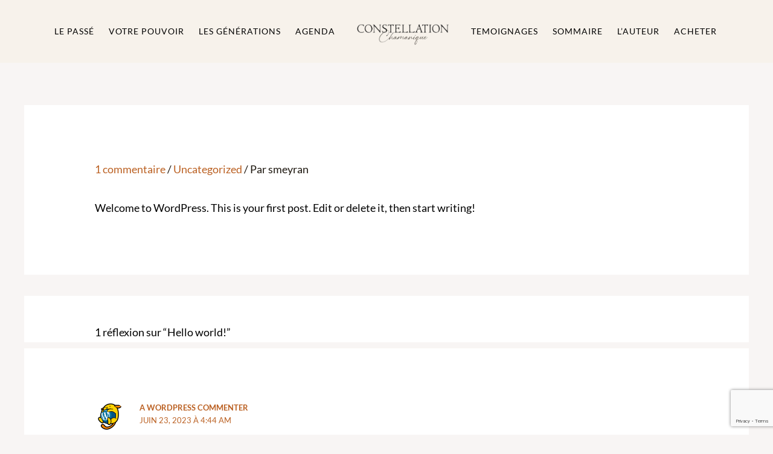

--- FILE ---
content_type: text/html; charset=utf-8
request_url: https://www.google.com/recaptcha/api2/anchor?ar=1&k=6LfnQ_UmAAAAANJ9CWmY_JpfZsoHK1X4fst1kNxE&co=aHR0cHM6Ly9jb25zdGVsbGF0aW9uY2hhbWFuaXF1ZS1ndWVyaXNvbmFuY2VzdHJhbGUuY29tOjQ0Mw..&hl=en&v=PoyoqOPhxBO7pBk68S4YbpHZ&size=invisible&anchor-ms=20000&execute-ms=30000&cb=8o48exmyhfl4
body_size: 49820
content:
<!DOCTYPE HTML><html dir="ltr" lang="en"><head><meta http-equiv="Content-Type" content="text/html; charset=UTF-8">
<meta http-equiv="X-UA-Compatible" content="IE=edge">
<title>reCAPTCHA</title>
<style type="text/css">
/* cyrillic-ext */
@font-face {
  font-family: 'Roboto';
  font-style: normal;
  font-weight: 400;
  font-stretch: 100%;
  src: url(//fonts.gstatic.com/s/roboto/v48/KFO7CnqEu92Fr1ME7kSn66aGLdTylUAMa3GUBHMdazTgWw.woff2) format('woff2');
  unicode-range: U+0460-052F, U+1C80-1C8A, U+20B4, U+2DE0-2DFF, U+A640-A69F, U+FE2E-FE2F;
}
/* cyrillic */
@font-face {
  font-family: 'Roboto';
  font-style: normal;
  font-weight: 400;
  font-stretch: 100%;
  src: url(//fonts.gstatic.com/s/roboto/v48/KFO7CnqEu92Fr1ME7kSn66aGLdTylUAMa3iUBHMdazTgWw.woff2) format('woff2');
  unicode-range: U+0301, U+0400-045F, U+0490-0491, U+04B0-04B1, U+2116;
}
/* greek-ext */
@font-face {
  font-family: 'Roboto';
  font-style: normal;
  font-weight: 400;
  font-stretch: 100%;
  src: url(//fonts.gstatic.com/s/roboto/v48/KFO7CnqEu92Fr1ME7kSn66aGLdTylUAMa3CUBHMdazTgWw.woff2) format('woff2');
  unicode-range: U+1F00-1FFF;
}
/* greek */
@font-face {
  font-family: 'Roboto';
  font-style: normal;
  font-weight: 400;
  font-stretch: 100%;
  src: url(//fonts.gstatic.com/s/roboto/v48/KFO7CnqEu92Fr1ME7kSn66aGLdTylUAMa3-UBHMdazTgWw.woff2) format('woff2');
  unicode-range: U+0370-0377, U+037A-037F, U+0384-038A, U+038C, U+038E-03A1, U+03A3-03FF;
}
/* math */
@font-face {
  font-family: 'Roboto';
  font-style: normal;
  font-weight: 400;
  font-stretch: 100%;
  src: url(//fonts.gstatic.com/s/roboto/v48/KFO7CnqEu92Fr1ME7kSn66aGLdTylUAMawCUBHMdazTgWw.woff2) format('woff2');
  unicode-range: U+0302-0303, U+0305, U+0307-0308, U+0310, U+0312, U+0315, U+031A, U+0326-0327, U+032C, U+032F-0330, U+0332-0333, U+0338, U+033A, U+0346, U+034D, U+0391-03A1, U+03A3-03A9, U+03B1-03C9, U+03D1, U+03D5-03D6, U+03F0-03F1, U+03F4-03F5, U+2016-2017, U+2034-2038, U+203C, U+2040, U+2043, U+2047, U+2050, U+2057, U+205F, U+2070-2071, U+2074-208E, U+2090-209C, U+20D0-20DC, U+20E1, U+20E5-20EF, U+2100-2112, U+2114-2115, U+2117-2121, U+2123-214F, U+2190, U+2192, U+2194-21AE, U+21B0-21E5, U+21F1-21F2, U+21F4-2211, U+2213-2214, U+2216-22FF, U+2308-230B, U+2310, U+2319, U+231C-2321, U+2336-237A, U+237C, U+2395, U+239B-23B7, U+23D0, U+23DC-23E1, U+2474-2475, U+25AF, U+25B3, U+25B7, U+25BD, U+25C1, U+25CA, U+25CC, U+25FB, U+266D-266F, U+27C0-27FF, U+2900-2AFF, U+2B0E-2B11, U+2B30-2B4C, U+2BFE, U+3030, U+FF5B, U+FF5D, U+1D400-1D7FF, U+1EE00-1EEFF;
}
/* symbols */
@font-face {
  font-family: 'Roboto';
  font-style: normal;
  font-weight: 400;
  font-stretch: 100%;
  src: url(//fonts.gstatic.com/s/roboto/v48/KFO7CnqEu92Fr1ME7kSn66aGLdTylUAMaxKUBHMdazTgWw.woff2) format('woff2');
  unicode-range: U+0001-000C, U+000E-001F, U+007F-009F, U+20DD-20E0, U+20E2-20E4, U+2150-218F, U+2190, U+2192, U+2194-2199, U+21AF, U+21E6-21F0, U+21F3, U+2218-2219, U+2299, U+22C4-22C6, U+2300-243F, U+2440-244A, U+2460-24FF, U+25A0-27BF, U+2800-28FF, U+2921-2922, U+2981, U+29BF, U+29EB, U+2B00-2BFF, U+4DC0-4DFF, U+FFF9-FFFB, U+10140-1018E, U+10190-1019C, U+101A0, U+101D0-101FD, U+102E0-102FB, U+10E60-10E7E, U+1D2C0-1D2D3, U+1D2E0-1D37F, U+1F000-1F0FF, U+1F100-1F1AD, U+1F1E6-1F1FF, U+1F30D-1F30F, U+1F315, U+1F31C, U+1F31E, U+1F320-1F32C, U+1F336, U+1F378, U+1F37D, U+1F382, U+1F393-1F39F, U+1F3A7-1F3A8, U+1F3AC-1F3AF, U+1F3C2, U+1F3C4-1F3C6, U+1F3CA-1F3CE, U+1F3D4-1F3E0, U+1F3ED, U+1F3F1-1F3F3, U+1F3F5-1F3F7, U+1F408, U+1F415, U+1F41F, U+1F426, U+1F43F, U+1F441-1F442, U+1F444, U+1F446-1F449, U+1F44C-1F44E, U+1F453, U+1F46A, U+1F47D, U+1F4A3, U+1F4B0, U+1F4B3, U+1F4B9, U+1F4BB, U+1F4BF, U+1F4C8-1F4CB, U+1F4D6, U+1F4DA, U+1F4DF, U+1F4E3-1F4E6, U+1F4EA-1F4ED, U+1F4F7, U+1F4F9-1F4FB, U+1F4FD-1F4FE, U+1F503, U+1F507-1F50B, U+1F50D, U+1F512-1F513, U+1F53E-1F54A, U+1F54F-1F5FA, U+1F610, U+1F650-1F67F, U+1F687, U+1F68D, U+1F691, U+1F694, U+1F698, U+1F6AD, U+1F6B2, U+1F6B9-1F6BA, U+1F6BC, U+1F6C6-1F6CF, U+1F6D3-1F6D7, U+1F6E0-1F6EA, U+1F6F0-1F6F3, U+1F6F7-1F6FC, U+1F700-1F7FF, U+1F800-1F80B, U+1F810-1F847, U+1F850-1F859, U+1F860-1F887, U+1F890-1F8AD, U+1F8B0-1F8BB, U+1F8C0-1F8C1, U+1F900-1F90B, U+1F93B, U+1F946, U+1F984, U+1F996, U+1F9E9, U+1FA00-1FA6F, U+1FA70-1FA7C, U+1FA80-1FA89, U+1FA8F-1FAC6, U+1FACE-1FADC, U+1FADF-1FAE9, U+1FAF0-1FAF8, U+1FB00-1FBFF;
}
/* vietnamese */
@font-face {
  font-family: 'Roboto';
  font-style: normal;
  font-weight: 400;
  font-stretch: 100%;
  src: url(//fonts.gstatic.com/s/roboto/v48/KFO7CnqEu92Fr1ME7kSn66aGLdTylUAMa3OUBHMdazTgWw.woff2) format('woff2');
  unicode-range: U+0102-0103, U+0110-0111, U+0128-0129, U+0168-0169, U+01A0-01A1, U+01AF-01B0, U+0300-0301, U+0303-0304, U+0308-0309, U+0323, U+0329, U+1EA0-1EF9, U+20AB;
}
/* latin-ext */
@font-face {
  font-family: 'Roboto';
  font-style: normal;
  font-weight: 400;
  font-stretch: 100%;
  src: url(//fonts.gstatic.com/s/roboto/v48/KFO7CnqEu92Fr1ME7kSn66aGLdTylUAMa3KUBHMdazTgWw.woff2) format('woff2');
  unicode-range: U+0100-02BA, U+02BD-02C5, U+02C7-02CC, U+02CE-02D7, U+02DD-02FF, U+0304, U+0308, U+0329, U+1D00-1DBF, U+1E00-1E9F, U+1EF2-1EFF, U+2020, U+20A0-20AB, U+20AD-20C0, U+2113, U+2C60-2C7F, U+A720-A7FF;
}
/* latin */
@font-face {
  font-family: 'Roboto';
  font-style: normal;
  font-weight: 400;
  font-stretch: 100%;
  src: url(//fonts.gstatic.com/s/roboto/v48/KFO7CnqEu92Fr1ME7kSn66aGLdTylUAMa3yUBHMdazQ.woff2) format('woff2');
  unicode-range: U+0000-00FF, U+0131, U+0152-0153, U+02BB-02BC, U+02C6, U+02DA, U+02DC, U+0304, U+0308, U+0329, U+2000-206F, U+20AC, U+2122, U+2191, U+2193, U+2212, U+2215, U+FEFF, U+FFFD;
}
/* cyrillic-ext */
@font-face {
  font-family: 'Roboto';
  font-style: normal;
  font-weight: 500;
  font-stretch: 100%;
  src: url(//fonts.gstatic.com/s/roboto/v48/KFO7CnqEu92Fr1ME7kSn66aGLdTylUAMa3GUBHMdazTgWw.woff2) format('woff2');
  unicode-range: U+0460-052F, U+1C80-1C8A, U+20B4, U+2DE0-2DFF, U+A640-A69F, U+FE2E-FE2F;
}
/* cyrillic */
@font-face {
  font-family: 'Roboto';
  font-style: normal;
  font-weight: 500;
  font-stretch: 100%;
  src: url(//fonts.gstatic.com/s/roboto/v48/KFO7CnqEu92Fr1ME7kSn66aGLdTylUAMa3iUBHMdazTgWw.woff2) format('woff2');
  unicode-range: U+0301, U+0400-045F, U+0490-0491, U+04B0-04B1, U+2116;
}
/* greek-ext */
@font-face {
  font-family: 'Roboto';
  font-style: normal;
  font-weight: 500;
  font-stretch: 100%;
  src: url(//fonts.gstatic.com/s/roboto/v48/KFO7CnqEu92Fr1ME7kSn66aGLdTylUAMa3CUBHMdazTgWw.woff2) format('woff2');
  unicode-range: U+1F00-1FFF;
}
/* greek */
@font-face {
  font-family: 'Roboto';
  font-style: normal;
  font-weight: 500;
  font-stretch: 100%;
  src: url(//fonts.gstatic.com/s/roboto/v48/KFO7CnqEu92Fr1ME7kSn66aGLdTylUAMa3-UBHMdazTgWw.woff2) format('woff2');
  unicode-range: U+0370-0377, U+037A-037F, U+0384-038A, U+038C, U+038E-03A1, U+03A3-03FF;
}
/* math */
@font-face {
  font-family: 'Roboto';
  font-style: normal;
  font-weight: 500;
  font-stretch: 100%;
  src: url(//fonts.gstatic.com/s/roboto/v48/KFO7CnqEu92Fr1ME7kSn66aGLdTylUAMawCUBHMdazTgWw.woff2) format('woff2');
  unicode-range: U+0302-0303, U+0305, U+0307-0308, U+0310, U+0312, U+0315, U+031A, U+0326-0327, U+032C, U+032F-0330, U+0332-0333, U+0338, U+033A, U+0346, U+034D, U+0391-03A1, U+03A3-03A9, U+03B1-03C9, U+03D1, U+03D5-03D6, U+03F0-03F1, U+03F4-03F5, U+2016-2017, U+2034-2038, U+203C, U+2040, U+2043, U+2047, U+2050, U+2057, U+205F, U+2070-2071, U+2074-208E, U+2090-209C, U+20D0-20DC, U+20E1, U+20E5-20EF, U+2100-2112, U+2114-2115, U+2117-2121, U+2123-214F, U+2190, U+2192, U+2194-21AE, U+21B0-21E5, U+21F1-21F2, U+21F4-2211, U+2213-2214, U+2216-22FF, U+2308-230B, U+2310, U+2319, U+231C-2321, U+2336-237A, U+237C, U+2395, U+239B-23B7, U+23D0, U+23DC-23E1, U+2474-2475, U+25AF, U+25B3, U+25B7, U+25BD, U+25C1, U+25CA, U+25CC, U+25FB, U+266D-266F, U+27C0-27FF, U+2900-2AFF, U+2B0E-2B11, U+2B30-2B4C, U+2BFE, U+3030, U+FF5B, U+FF5D, U+1D400-1D7FF, U+1EE00-1EEFF;
}
/* symbols */
@font-face {
  font-family: 'Roboto';
  font-style: normal;
  font-weight: 500;
  font-stretch: 100%;
  src: url(//fonts.gstatic.com/s/roboto/v48/KFO7CnqEu92Fr1ME7kSn66aGLdTylUAMaxKUBHMdazTgWw.woff2) format('woff2');
  unicode-range: U+0001-000C, U+000E-001F, U+007F-009F, U+20DD-20E0, U+20E2-20E4, U+2150-218F, U+2190, U+2192, U+2194-2199, U+21AF, U+21E6-21F0, U+21F3, U+2218-2219, U+2299, U+22C4-22C6, U+2300-243F, U+2440-244A, U+2460-24FF, U+25A0-27BF, U+2800-28FF, U+2921-2922, U+2981, U+29BF, U+29EB, U+2B00-2BFF, U+4DC0-4DFF, U+FFF9-FFFB, U+10140-1018E, U+10190-1019C, U+101A0, U+101D0-101FD, U+102E0-102FB, U+10E60-10E7E, U+1D2C0-1D2D3, U+1D2E0-1D37F, U+1F000-1F0FF, U+1F100-1F1AD, U+1F1E6-1F1FF, U+1F30D-1F30F, U+1F315, U+1F31C, U+1F31E, U+1F320-1F32C, U+1F336, U+1F378, U+1F37D, U+1F382, U+1F393-1F39F, U+1F3A7-1F3A8, U+1F3AC-1F3AF, U+1F3C2, U+1F3C4-1F3C6, U+1F3CA-1F3CE, U+1F3D4-1F3E0, U+1F3ED, U+1F3F1-1F3F3, U+1F3F5-1F3F7, U+1F408, U+1F415, U+1F41F, U+1F426, U+1F43F, U+1F441-1F442, U+1F444, U+1F446-1F449, U+1F44C-1F44E, U+1F453, U+1F46A, U+1F47D, U+1F4A3, U+1F4B0, U+1F4B3, U+1F4B9, U+1F4BB, U+1F4BF, U+1F4C8-1F4CB, U+1F4D6, U+1F4DA, U+1F4DF, U+1F4E3-1F4E6, U+1F4EA-1F4ED, U+1F4F7, U+1F4F9-1F4FB, U+1F4FD-1F4FE, U+1F503, U+1F507-1F50B, U+1F50D, U+1F512-1F513, U+1F53E-1F54A, U+1F54F-1F5FA, U+1F610, U+1F650-1F67F, U+1F687, U+1F68D, U+1F691, U+1F694, U+1F698, U+1F6AD, U+1F6B2, U+1F6B9-1F6BA, U+1F6BC, U+1F6C6-1F6CF, U+1F6D3-1F6D7, U+1F6E0-1F6EA, U+1F6F0-1F6F3, U+1F6F7-1F6FC, U+1F700-1F7FF, U+1F800-1F80B, U+1F810-1F847, U+1F850-1F859, U+1F860-1F887, U+1F890-1F8AD, U+1F8B0-1F8BB, U+1F8C0-1F8C1, U+1F900-1F90B, U+1F93B, U+1F946, U+1F984, U+1F996, U+1F9E9, U+1FA00-1FA6F, U+1FA70-1FA7C, U+1FA80-1FA89, U+1FA8F-1FAC6, U+1FACE-1FADC, U+1FADF-1FAE9, U+1FAF0-1FAF8, U+1FB00-1FBFF;
}
/* vietnamese */
@font-face {
  font-family: 'Roboto';
  font-style: normal;
  font-weight: 500;
  font-stretch: 100%;
  src: url(//fonts.gstatic.com/s/roboto/v48/KFO7CnqEu92Fr1ME7kSn66aGLdTylUAMa3OUBHMdazTgWw.woff2) format('woff2');
  unicode-range: U+0102-0103, U+0110-0111, U+0128-0129, U+0168-0169, U+01A0-01A1, U+01AF-01B0, U+0300-0301, U+0303-0304, U+0308-0309, U+0323, U+0329, U+1EA0-1EF9, U+20AB;
}
/* latin-ext */
@font-face {
  font-family: 'Roboto';
  font-style: normal;
  font-weight: 500;
  font-stretch: 100%;
  src: url(//fonts.gstatic.com/s/roboto/v48/KFO7CnqEu92Fr1ME7kSn66aGLdTylUAMa3KUBHMdazTgWw.woff2) format('woff2');
  unicode-range: U+0100-02BA, U+02BD-02C5, U+02C7-02CC, U+02CE-02D7, U+02DD-02FF, U+0304, U+0308, U+0329, U+1D00-1DBF, U+1E00-1E9F, U+1EF2-1EFF, U+2020, U+20A0-20AB, U+20AD-20C0, U+2113, U+2C60-2C7F, U+A720-A7FF;
}
/* latin */
@font-face {
  font-family: 'Roboto';
  font-style: normal;
  font-weight: 500;
  font-stretch: 100%;
  src: url(//fonts.gstatic.com/s/roboto/v48/KFO7CnqEu92Fr1ME7kSn66aGLdTylUAMa3yUBHMdazQ.woff2) format('woff2');
  unicode-range: U+0000-00FF, U+0131, U+0152-0153, U+02BB-02BC, U+02C6, U+02DA, U+02DC, U+0304, U+0308, U+0329, U+2000-206F, U+20AC, U+2122, U+2191, U+2193, U+2212, U+2215, U+FEFF, U+FFFD;
}
/* cyrillic-ext */
@font-face {
  font-family: 'Roboto';
  font-style: normal;
  font-weight: 900;
  font-stretch: 100%;
  src: url(//fonts.gstatic.com/s/roboto/v48/KFO7CnqEu92Fr1ME7kSn66aGLdTylUAMa3GUBHMdazTgWw.woff2) format('woff2');
  unicode-range: U+0460-052F, U+1C80-1C8A, U+20B4, U+2DE0-2DFF, U+A640-A69F, U+FE2E-FE2F;
}
/* cyrillic */
@font-face {
  font-family: 'Roboto';
  font-style: normal;
  font-weight: 900;
  font-stretch: 100%;
  src: url(//fonts.gstatic.com/s/roboto/v48/KFO7CnqEu92Fr1ME7kSn66aGLdTylUAMa3iUBHMdazTgWw.woff2) format('woff2');
  unicode-range: U+0301, U+0400-045F, U+0490-0491, U+04B0-04B1, U+2116;
}
/* greek-ext */
@font-face {
  font-family: 'Roboto';
  font-style: normal;
  font-weight: 900;
  font-stretch: 100%;
  src: url(//fonts.gstatic.com/s/roboto/v48/KFO7CnqEu92Fr1ME7kSn66aGLdTylUAMa3CUBHMdazTgWw.woff2) format('woff2');
  unicode-range: U+1F00-1FFF;
}
/* greek */
@font-face {
  font-family: 'Roboto';
  font-style: normal;
  font-weight: 900;
  font-stretch: 100%;
  src: url(//fonts.gstatic.com/s/roboto/v48/KFO7CnqEu92Fr1ME7kSn66aGLdTylUAMa3-UBHMdazTgWw.woff2) format('woff2');
  unicode-range: U+0370-0377, U+037A-037F, U+0384-038A, U+038C, U+038E-03A1, U+03A3-03FF;
}
/* math */
@font-face {
  font-family: 'Roboto';
  font-style: normal;
  font-weight: 900;
  font-stretch: 100%;
  src: url(//fonts.gstatic.com/s/roboto/v48/KFO7CnqEu92Fr1ME7kSn66aGLdTylUAMawCUBHMdazTgWw.woff2) format('woff2');
  unicode-range: U+0302-0303, U+0305, U+0307-0308, U+0310, U+0312, U+0315, U+031A, U+0326-0327, U+032C, U+032F-0330, U+0332-0333, U+0338, U+033A, U+0346, U+034D, U+0391-03A1, U+03A3-03A9, U+03B1-03C9, U+03D1, U+03D5-03D6, U+03F0-03F1, U+03F4-03F5, U+2016-2017, U+2034-2038, U+203C, U+2040, U+2043, U+2047, U+2050, U+2057, U+205F, U+2070-2071, U+2074-208E, U+2090-209C, U+20D0-20DC, U+20E1, U+20E5-20EF, U+2100-2112, U+2114-2115, U+2117-2121, U+2123-214F, U+2190, U+2192, U+2194-21AE, U+21B0-21E5, U+21F1-21F2, U+21F4-2211, U+2213-2214, U+2216-22FF, U+2308-230B, U+2310, U+2319, U+231C-2321, U+2336-237A, U+237C, U+2395, U+239B-23B7, U+23D0, U+23DC-23E1, U+2474-2475, U+25AF, U+25B3, U+25B7, U+25BD, U+25C1, U+25CA, U+25CC, U+25FB, U+266D-266F, U+27C0-27FF, U+2900-2AFF, U+2B0E-2B11, U+2B30-2B4C, U+2BFE, U+3030, U+FF5B, U+FF5D, U+1D400-1D7FF, U+1EE00-1EEFF;
}
/* symbols */
@font-face {
  font-family: 'Roboto';
  font-style: normal;
  font-weight: 900;
  font-stretch: 100%;
  src: url(//fonts.gstatic.com/s/roboto/v48/KFO7CnqEu92Fr1ME7kSn66aGLdTylUAMaxKUBHMdazTgWw.woff2) format('woff2');
  unicode-range: U+0001-000C, U+000E-001F, U+007F-009F, U+20DD-20E0, U+20E2-20E4, U+2150-218F, U+2190, U+2192, U+2194-2199, U+21AF, U+21E6-21F0, U+21F3, U+2218-2219, U+2299, U+22C4-22C6, U+2300-243F, U+2440-244A, U+2460-24FF, U+25A0-27BF, U+2800-28FF, U+2921-2922, U+2981, U+29BF, U+29EB, U+2B00-2BFF, U+4DC0-4DFF, U+FFF9-FFFB, U+10140-1018E, U+10190-1019C, U+101A0, U+101D0-101FD, U+102E0-102FB, U+10E60-10E7E, U+1D2C0-1D2D3, U+1D2E0-1D37F, U+1F000-1F0FF, U+1F100-1F1AD, U+1F1E6-1F1FF, U+1F30D-1F30F, U+1F315, U+1F31C, U+1F31E, U+1F320-1F32C, U+1F336, U+1F378, U+1F37D, U+1F382, U+1F393-1F39F, U+1F3A7-1F3A8, U+1F3AC-1F3AF, U+1F3C2, U+1F3C4-1F3C6, U+1F3CA-1F3CE, U+1F3D4-1F3E0, U+1F3ED, U+1F3F1-1F3F3, U+1F3F5-1F3F7, U+1F408, U+1F415, U+1F41F, U+1F426, U+1F43F, U+1F441-1F442, U+1F444, U+1F446-1F449, U+1F44C-1F44E, U+1F453, U+1F46A, U+1F47D, U+1F4A3, U+1F4B0, U+1F4B3, U+1F4B9, U+1F4BB, U+1F4BF, U+1F4C8-1F4CB, U+1F4D6, U+1F4DA, U+1F4DF, U+1F4E3-1F4E6, U+1F4EA-1F4ED, U+1F4F7, U+1F4F9-1F4FB, U+1F4FD-1F4FE, U+1F503, U+1F507-1F50B, U+1F50D, U+1F512-1F513, U+1F53E-1F54A, U+1F54F-1F5FA, U+1F610, U+1F650-1F67F, U+1F687, U+1F68D, U+1F691, U+1F694, U+1F698, U+1F6AD, U+1F6B2, U+1F6B9-1F6BA, U+1F6BC, U+1F6C6-1F6CF, U+1F6D3-1F6D7, U+1F6E0-1F6EA, U+1F6F0-1F6F3, U+1F6F7-1F6FC, U+1F700-1F7FF, U+1F800-1F80B, U+1F810-1F847, U+1F850-1F859, U+1F860-1F887, U+1F890-1F8AD, U+1F8B0-1F8BB, U+1F8C0-1F8C1, U+1F900-1F90B, U+1F93B, U+1F946, U+1F984, U+1F996, U+1F9E9, U+1FA00-1FA6F, U+1FA70-1FA7C, U+1FA80-1FA89, U+1FA8F-1FAC6, U+1FACE-1FADC, U+1FADF-1FAE9, U+1FAF0-1FAF8, U+1FB00-1FBFF;
}
/* vietnamese */
@font-face {
  font-family: 'Roboto';
  font-style: normal;
  font-weight: 900;
  font-stretch: 100%;
  src: url(//fonts.gstatic.com/s/roboto/v48/KFO7CnqEu92Fr1ME7kSn66aGLdTylUAMa3OUBHMdazTgWw.woff2) format('woff2');
  unicode-range: U+0102-0103, U+0110-0111, U+0128-0129, U+0168-0169, U+01A0-01A1, U+01AF-01B0, U+0300-0301, U+0303-0304, U+0308-0309, U+0323, U+0329, U+1EA0-1EF9, U+20AB;
}
/* latin-ext */
@font-face {
  font-family: 'Roboto';
  font-style: normal;
  font-weight: 900;
  font-stretch: 100%;
  src: url(//fonts.gstatic.com/s/roboto/v48/KFO7CnqEu92Fr1ME7kSn66aGLdTylUAMa3KUBHMdazTgWw.woff2) format('woff2');
  unicode-range: U+0100-02BA, U+02BD-02C5, U+02C7-02CC, U+02CE-02D7, U+02DD-02FF, U+0304, U+0308, U+0329, U+1D00-1DBF, U+1E00-1E9F, U+1EF2-1EFF, U+2020, U+20A0-20AB, U+20AD-20C0, U+2113, U+2C60-2C7F, U+A720-A7FF;
}
/* latin */
@font-face {
  font-family: 'Roboto';
  font-style: normal;
  font-weight: 900;
  font-stretch: 100%;
  src: url(//fonts.gstatic.com/s/roboto/v48/KFO7CnqEu92Fr1ME7kSn66aGLdTylUAMa3yUBHMdazQ.woff2) format('woff2');
  unicode-range: U+0000-00FF, U+0131, U+0152-0153, U+02BB-02BC, U+02C6, U+02DA, U+02DC, U+0304, U+0308, U+0329, U+2000-206F, U+20AC, U+2122, U+2191, U+2193, U+2212, U+2215, U+FEFF, U+FFFD;
}

</style>
<link rel="stylesheet" type="text/css" href="https://www.gstatic.com/recaptcha/releases/PoyoqOPhxBO7pBk68S4YbpHZ/styles__ltr.css">
<script nonce="QOyTRDc_N5MM-xJSMuCPSA" type="text/javascript">window['__recaptcha_api'] = 'https://www.google.com/recaptcha/api2/';</script>
<script type="text/javascript" src="https://www.gstatic.com/recaptcha/releases/PoyoqOPhxBO7pBk68S4YbpHZ/recaptcha__en.js" nonce="QOyTRDc_N5MM-xJSMuCPSA">
      
    </script></head>
<body><div id="rc-anchor-alert" class="rc-anchor-alert"></div>
<input type="hidden" id="recaptcha-token" value="[base64]">
<script type="text/javascript" nonce="QOyTRDc_N5MM-xJSMuCPSA">
      recaptcha.anchor.Main.init("[\x22ainput\x22,[\x22bgdata\x22,\x22\x22,\[base64]/[base64]/[base64]/ZyhXLGgpOnEoW04sMjEsbF0sVywwKSxoKSxmYWxzZSxmYWxzZSl9Y2F0Y2goayl7RygzNTgsVyk/[base64]/[base64]/[base64]/[base64]/[base64]/[base64]/[base64]/bmV3IEJbT10oRFswXSk6dz09Mj9uZXcgQltPXShEWzBdLERbMV0pOnc9PTM/bmV3IEJbT10oRFswXSxEWzFdLERbMl0pOnc9PTQ/[base64]/[base64]/[base64]/[base64]/[base64]\\u003d\x22,\[base64]\\u003d\\u003d\x22,\[base64]/[base64]/w4FPw4bDi8KNdh/Dq8K7wox5MMOpTF7DhSYCwpBUw7BBBVM8wqrDkMOxw6ggDFZLDjHChcKqNcK7ccOtw7ZlOg0fwoISw4zCjksUw6rDs8K2F8O8EcKGDcKHXFDCl2pyU0HDssK0wr1iHMO/w6DDisKFcH3CqjbDl8OKNMKZwpAFwq/ClsODwo/Du8K7ZcORw4rCr3EXaMO7wp/Ck8OsGE/DnHM3A8OKGVZ0w4DDg8OkQ1LDgHQ5X8OCwqNtbF1XZAjDrMKQw7FVf8OjMXPClArDpcKdw6RDwpIgwrrDi0rDpXYNwqfCusKPwo5XAsKsecO1EQzCuMKFMFwtwqdGG1QjQnHCv8KlwqUZakxUIsK6wrXCgGDDvsKew61Cw5dYwqTDgMKcHkkQY8OzKBzCoC/[base64]/CkcK0AndXw7TDjMO6wodsfMONw6DCngJESX3Dj0/DhMOvw6sZwpPDv8Kewq/DsjbDkXzCkRLDlMO3woJjw59GCsK/wpdCZw0VKMK7DlFBH8KvwqQRw7/[base64]/wpFdw5UtNsO2OUHDkGjCg8KRJ33Cv8OiwonCiMOOOTcJw4DDlxBnRirDmj7CvkYIwqxBwqTDvMOcPh9uwrAQXMKjOg7DjV1SbsK8wq/DjwzCrsK6wo5YeAfCtXxWPW3CrXYww5rDnUNsw4/Cl8KFYHXCh8OAw7rDsXtbNH41w6V9LUPCvXAtwqzDvcK5wo7CijbCiMOYS0DCtk3Ch31zDRx6w4tVcsKnccOBw6vDmyjCgl7Dm38hfF4mw6YmLcKnwrRaw4oFRl9pccOMXXrCv8OSUX8YwpfDgkfCmFHDjnbCiRl/GW1aw6MUw6fDg07CiXzDscOJwr4QwovCqWUrDRcWwoHCoiMxAiJJMzjCkcOBw7Qxw68iw70hb8KSGMKGwp0Fw5E/G3nDssO4w6oYw63CpykvwrsdacKQw6rDg8KJQcKZKF7DvcKvw7jDtThDS3c+w5QnSsKaA8KrBizCscOCwrTDjsOhNsKkNk8oRlFCwr7Cpjojw4DDuQHCoVMqw57CrMOIw7DDnBjDjsKCNBErFcKnw4TDrVl1woPCocOHwoPDnsKzOBfCpExqJQFCXDHDrF/Cv1LDvlkQwroXw4vDgsOtalYPw7HDqcOtw78AZ1/Dq8KpcMOHb8OLM8KSwr1ZJGEVw55uw63DrnzDkMKsXsKxw4zDt8K6w5DDlSNdZGhgw6FgD8Krw7QHKC/DkwvCj8OAw73Dh8KVw7LCs8KbC1fDgcKywpnCknTCgsOuLV7ChsOLwq/DpXnCkz0vwpkxw5nDh8OwbEJhFX/CvcO8wrXCtcKje8OCe8OBOsK4KsKNPsORdy3CnDV0FMKHwqbDmMKkwo7ClUYfG8KuwrbDusOTfHk/[base64]/w4A6A8OZPcOVFMKrw64GfsOrAh/DkHkNYnMjwp7Di14YwqnDgcK0MMKSXcOpwoPDhsOUDXbDvcOvClUNw7/Ci8K1KsKpHCzDvcKBTHDCusK5wqw+wpF8woHCnMKUdFpfEsOKQFrCknd3JMKPMEjDsMK4wpg6OCvCpgHDqV3CrTnCrhUPw5BCw43CrnvCvBVgUMOeOQo/w6LCjMKeM03DnBzDvMOTwrotwqcSw7gqWBPClhTCvsKfwqhcwqo8L19/w5VYGcOfTsKmecOJw7Yxw4HDgjdgw5jDusKHfTbCi8KGw7s5wqDCscK3IcOXXH/ChgvDmhnCnzjCsTjDmUFTwpJiwoTDv8Klw4EOwq99GcOlDhJYw43DssO2w7vDojFNw74Fw6rCkMOKw7tQQl3CicKzWcOow58/[base64]/CvSzCqhpNfcK9w5Q6wpY7wqYdwrJqw7vCuCzDpgZoISVgSirDtMOGXcOBQlzDusOxw74oCz8XMMO6wpsTB0ALwp4PZsKhwqkYWVHCmnrDrsKUw4R0FsKcFMKewo/CscOYwqI+MsK4VcOrecKbw7obfsO5GwN9N8K4NBTDtMOmw61/IsOmPRXDvMKPwp/DpcKSwrtlIlF5EzUIwo/CpF4Aw7URYlLDvD/DocK9McOdw7TDkgVeanHCgGXClXjDrsOPHcKyw7vDo2LCli/[base64]/[base64]/CiUPDicKxw6fCtMOWwp7Ci8Orw45wOXVabQHDqDIYw54Yw415VXADNAnDhcKGw7XCuX3DrcOvIQvDhjrCu8KncMKqC1TDksKaCsK/w79caHggEsKZwq8vw7HCog0rwpfCgMKvasK1wpc7wp48HcKIVCHCr8KRfMKxOH4ywrXCq8OMdMKgw6o4w5l/TDsCwrXDmARZJMKPOMKHTEMCw5srw5zCn8ONGMOXw6QfYMOBccOfWAJGwpHCgsKRBsKeS8KQf8O5dMO4ccKYMWomG8KPwrgCw7LDnsKhw69IZDPCjcONwoHCiB1SLj8ZwqTCsEAhw57DpUzDvcOxwqFEUhbDpMK/[base64]/Dhzxla8OVw6pjSMKZw4AwKA9ywodxw5PDiGJzXMONw6DDncKmIMKiwqw9w5s1wp0jw7hGc34QwoXCj8KsZgfChT48esOLLcOgNsKjw5QPMxLDmcOow7TCvsK9wrjCvDnCrRXDjALDuV/CvxbCnsOzwozDrGTCum5mZcORwobDuwXCoWHDm1kZw4wYwrzDqsK2w5DDrB4Ce8Oqw77Ds8KMVcOxwqfDjMKkw4fDhCJ+w6hpwrF3w59yw7fCsHdMw4NyQXjDsMOfCR/DrGjDmcOfMMOiw4VHw5QyNcOIwqrDg8OXKwjCq30eQT/DgjR3wpIQw4LDlEgxIH/Dnl0fW8O+fj1OwoQMEDctwqTDhMOxWXtAwr0Jwp9uwrV1IcOlcMOJw6rCp8KJwqzCt8O6w7dPw5HCjh8Tw7rDinPCkcKxCS3CsGnDtMO3DMOtAC4Zw5MNw4tMPFDCjRhWwr8Sw6QrIXsVUsOSAsOLTMKbOsOVw5lGw7HCvsOPC1nCrS1FwogMOcKEw4/DgntcVWnDpx/DrWpVw5/CrTgtQ8OXF3zCrELCqH5+fTHDq8Olw5dfNcKXL8KjwqpfwpMUwoUSI0lUw7jDoMKRwrXCtUNlwoPCpmRRPwVfeMOlwqXCljjCtHE8w63DiBcJGkE0CcK6JFfCn8ODwpTCmcKkOlTCujQ0JsKmwoEiUW/[base64]/CpMOuwprCt8KswrVDETDCpsKebsO5SCfCmMKMwoHChBM3wpjDhXg5woTCoSQRwprCosKNwoZqw5w1woPDi8OHasO4woXDkgs3w4tlw7V7w5PDrsO5w5IPw6pqC8OgZQ/[base64]/[base64]/eiHCr2gZKGJccsO+w63CrX4XNFFTbHzCk8K8UMK0acOmE8O7EsKywr8dBw/[base64]/DpMONw5/DmcO1WcKNSCsCe38kw6rCqyhEw6/DvMOVwp1ewoBOwr7CpCXDnMO8SMK4w7RueTEuMMOewpU5w4fCrMKnwqxpPcK3GMOnW23DrMKqw5PDnBbCtsKufsOxI8OnAVsWSx0Ow45fw55Tw6/CoR/CszcjOcOpLRTDtnUvdcOow7zCvGxuwqjCrzs7Q27CvnXDg3Btw4dhUsOkZS82w6NaFxtEwoPCsRzDt8Opw7BzFsO7LMOfOsK/[base64]/wqDDq8KjMzDDm8KxwqsowrrDp25Xw6Z/FQ8WXU3DuWHDp3gSw50FYMKqHAUiw4jCscO3wqnCvxJFI8KEw7lrRxAaw6LCkcOtwovDmMOEw67Cs8OTw6fDscKwVmBPwrbCiDR1fwTDosOIIsOaw5jDjsOcwr9Iw4TCkcKLwr3CnsKzNmXCgC9qw5/CtFjCjUPDhcOSw4IVVsKqfMK2Am3CsVI/w4zCk8Oiwphbw4fDucKTwoLDnkcWN8OkwrvClMK6w7FlQ8OCVW/DlcO7BzHDi8KOcsK5XUJtW2R+woowQzl3TMO7PMKQw7nCssKAw7kLSsOLasKzEHhzBsKLw7TDnW3DiVPCkn/CqHhAAMKOZcO2w58Ewo4jwrlDBgvCocKsTA/[base64]/[base64]/[base64]/Ci8KDJ2Nvw4gtdcKkwphdNHtGw4Z9NBDDvMK8VSnDsj0sN8O/wqXCqMObw6XDgsO3w79Yw4bDi8K6wrxvw5bDscOBwqvCl8OMYDkXw4fCqsO/w6fDiwwNOkNMwoDDhMOYOH3DqlnDkMOVU2TDp8OGP8KTwrnDqsO5w7nCsMKvwoZFw6ErwqZOw6HCqA7DimrDpinDq8Kbw67ClCY/wpYecsKlI8OPAsOWwrbDhMKsWcK8w7JFGyEnLMKHM8KRw7RawqgcIcKdwrRYaQFxwo1+csKNw6oSw5vDjBxEWDbCpsONw7DCkcKhDQrClcK1wo0XwoF4wrh4KcKlXi1tecOYd8KwWMKGAwjDrU57w4bCgmkLw4MwwpMMw5HDp2gIEMKkwoLDlklnw6/Cin3DjsKMNHTCgMOlBkZ8ZUYPG8K8wpTDpXvDusOJw5LDvk/DusOATAvDt1JWwq9Dw4plwo7CvsOIwppONMOSXxvCtivCvVLCtjrDg1c9w7HCisKtFHwDw54/[base64]/DuMOQPQYewrZPccK6w6oVwpVxw4XDnGrDgFd+w5Q+wrcjw6rDgMOOwo3DpcKrw4IcHcKJw4PCoCbDusOvVmDCumnCs8OoHALDjcO5ZGbDncOKwrUsTgoAwqvDtEQkV8OhdcOdwp3CoRHCvMKUe8OiwrbDsBR/LSnChA/[base64]/[base64]/wpQTw6fCpjMjSMOyHMKDw57Di8K5wovDtsKLZ8K/w57CgzZAwp9Kwpd1XjLDtHrDvDB/ZBUmw4lDF8OyL8Kgw5l4CMKDE8OEeBgxw5LCq8OBw7vDqk/DrjvCiHVTw4BQwoRvwo7CnDA+wrPCnwwXJcKHwr12wrvCmsKHwoYcwpY+P8KOVUTDiExuJMOADiIlwqTCh8OJYMOOE2Y2w7tyesKUJsK2w4x3w5jChsOeXW88w5Ujw6PCiA7CmMOcVMOcAB/Dj8OGwp1cw49Aw6vDikbDoEhow7YXNzzDvycLWsOswrTDvnA9w77CksO7bm4zwq/CkcKjw4DDnMOqTwcSwrcpwoLDrxY4Ty3DsTbClsOow7XCnTZVA8KDJ8OqwqzCkm/CqH7ClMKvPHQqw6hEP3XDn8OpfsK8w7fDoWbCpMKgw6EAEFRCw6zCr8O+wqsXwobDuXjDggnChB4nw6fDh8K4w73DssKGw5bCiyYjw68RWsOFMTHCk2XCuWQ2w50hfVlBE8O2wqEUJXtAPHXCri/Dm8KDFcK3RFvChi8Yw6pCw6rCvU9gw5wJbwbCi8KFwo9Aw7rCpcOXOVsFwrvDncKKw61tN8O5w7VHw6/[base64]/Di8O2w51lU8K4bC/[base64]/DkcKyeTJJw407w4rDhcOCw5Mdw7bDjQUGw6XCqDbDnG/Dr8KkwqALwqPCnMOgwosfwpTDt8OowqvDqsOkc8KoMDvDqRcYwpHCiMODwoRYwqDCmsO+w7wAQTbDucO6wo4Sw7JSw5fCly9swroRwrbDth1qwqZDbVfDnMK0wpgvF1pQwojChsO+S2Bfa8OZw5MVw58fLARQNcO/wotWYFkkWhkywpFmTsOMw45awrAIw73Cg8Ofw5h6AsKrCkrDlMORw7HCmMK0w4cBJcOwQ8O3w6LCsgNyK8OOw6/[base64]/DqcO8V1jCrCzCs8OgTUfCt8KRwrbCv8K6IhprJnsvEMKdw7NRIR3ChiFgw7fDilkLw78AwoPCqsOUIMOlwovDi8KkAU/CqMOMK8K3wr1PwobDlcOTFU3CgUESw4DCmnQDFsK/R18ww4PCv8OHw7rDqsKEOi7CngEtCcOdL8KzN8OQw7JGWDXDvsOowqfDqsOmwqPDiMKUwrBbA8Kqw5PDn8O6XSbClcKSWcOzw6d9w53CksK8wq51G8OzQcKBwpYOwrTChMKIQX/DscO5w5TCvn1FwoQ3ecKYwoI1U1nDiMKwMmZbwpfChFhTw6nDoQ3CsErDgD7ClXpRwoPDgMOfwrTDr8Ovw7hyacOFdsOLbsKcF2/Cj8K4MnhswovDnzlewqoFOAYCOxIvw5PCk8OYwprDocKxwoh6w5wIRRETwpleWTjCucOnwoPDqMK+w7jDngfDnQUGw5vCucO2LcOPZgLDnVPDiUPCh8K7RkQtRHTCuHfDhcKHwrxLZwh3w4jDgxU8RFvCqnLDuSZUUTzCj8O5WsODTU1PwrJTSsK/wr8JDU8gY8OBw6zCicKrViJ8w6zDncK5HwhWXMK6CsKWeSXDiTRxwrXDvcOYwp4LHVXDlMKhFcOTBCXCoHzDmsKKTU14Pz/CosKGwocqwpovAMKNU8KOwpDCksOrQnNIwrlJV8OPBMOow4rCp2B1b8KzwphIFQcHVcOew4DCjHHDlsOjw4vDkcKew67Ci8KfK8KgZz03eVHDgMO7w74OK8OSw6vCkD/CksOEw4LDk8KXw63DrcOgw43CgMKNwrQ7w4xFwo7ClMKyWXvDv8KYMm9jw7ITDxoTw7rDnXzCtk3DlcOaw6IoAFrCvChkw7nCiEbDpsKBOcKCRMKHUhLCvsK2elnDh2w1acO3ccOcw6Ijw6dFKAhxwps4w6o/T8K1IsK7woElJMO3w4nDu8K7Kw8Gwrxkw67DrTVAw7bDsMOuPT/DhsKUw6IeP8OpFsK/wqXDs8O8OMKYVQ5fwrsmAMOyI8Ksw5DDgVllwoZXRiNhwovCsMKSJMKjw4Edw5bDrsKuwqPCiQgBFMKQZsOXGDPDmB/[base64]/I2QDwozDsMOcH8KmB8KOL2fDi8Ktw5EOY8KvJHwpCcK3T8KKEA/CnyrDosOcwonDncOfeMO2wrnCo8Kfw57DmWw3w5wlw5ZBPGwcfRtbwpHDvWfDjnTCp1HDqQ/[base64]/[base64]/CgFnDtcKvK8K+HcOWFsOGwrIzwoANX00jGGdQwp4Qw7w/[base64]/DvMOiY3UDWCrDgsOkacOPex5ZD2Ncw4TCnSBVwrfDr8OkClUvw5LCtsOwwqlLwohaw5LCrEk0w6RHKBxww4DDg8KCwpXDsm3DnSllcMK8KMOYwo7DrsO0wqUtGllJVQFXZcOcTMKQH8OoEVbCpMK5fsO8BsKmwpbCmTLCmhthaUljwo3Ct8KZSD7Cp8KTc0vCpMOtXg/[base64]/w6vCjMOewp0Nw7hZF8Omw4/CmMKkQEfDrzdUwqLDmVBfwqU6U8O6X8K3GRwrwp1MZ8O4wpLCtMK6McOGJMK6w7B8bkfCksKBLMKDRcKlP2sfwrxIw6w/R8O4wofCt8OrwqplB8KAazA1wpUUw5DCjH/DssKYw6wDwrzDrcKjEMK8GcKMWQ5NwpBSLivCicKQM0gewqPCmMOWXsOZEk/CqzDDvWBUbcKDE8O/[base64]/w7DCt0vDmsOxdMKVwo9vwoTDgcK9wo4Pw6DCusKaw5BSw7hLworDisOww4PCnjbChgvDmMKkXTfDj8KYDsOYw7LCp2zDsMObw5dDSMO/w6cHK8OjacKHwpYRIcKsw6XDjcOWeBbCtG3DlUsuwrcgblIkCTzDrznCn8O8GAdtw48Kwp9bw6zDuMOqwpMiW8K2w6wnw6dEwo3Dr0zDrijDo8Orw4vDrVrDncOhwpDCpXTCnsOASsK5OjbCmjDDkV7Dq8OWCGxEwpTDl8OIw4NqbSdzwqbDtH/Dr8KnegvCusOCw43Cp8KUwqzDncKUwrYYwr3CsUTChXzCuF7DrsKDBxXDkcO/[base64]/[base64]/ClMKVVi7DowcmwoTDk8Kcw6jDl8KkwpAKwptzGFUOKcOYwqvDqg/[base64]/DoXQULiUDHcOxNEtfw6ZGfMOGwrVZBU5+w63CoRcsDR53wq/[base64]/CksKOEDR+S8Kzw6RIwrnDulTDv8KeTUchw4c9wrd7E8KtTQ48TcOiT8OPw6bCgiVGwph2wobDuUY3woErw6PDhsK5acKywq7DrDNNwrZ7JzN5w7LDq8KawrzDn8KNZ0bDokDCksKcQy03Kl/DpMK5JMO+fxBufiY8E2HDmsOcGGAXPUduwpDDqSPDhMKlw5NDw6zCmWQmwr8yw55vCGjCtsK8BsOkwr7CsMK6W8OYTMO0Nh1LBQ1AUypLwrLDpXDCq2ZwIx/[base64]/[base64]/wpPCqMKLe2x9G8OtKC4ow71UAChPBcOyH8OQPDDDtRvChg47woDCqDPClgTCmVsrw4x5Xm49McKGD8KJFxYEKH1/QcOWw6/[base64]/w6tef2TDvnDDl3PDog/DpcO2w4MMwrDDkSRiOMK5bB7Dsj5bJinCkwXDusOsw4HCmMOBwo3DogzDgV4cRsK6wpPCiMOuQsKjw7xuwpXCtMKwwoFswro2w4FTM8O3wpFOd8OXwrUUw7prZ8O3w71pw4fCi2hRwoXCpMK2c3DDqR9hKTzCkcOtYcKNwpnCssOdw5IoAHTCpMO9w4bDjMO/QsK6MFHCunNKw6c2w5PCjcKJwoPCusKOB8Kpw65owrgGwobCuMKBbkRsZCtVwpNowqcNwrfDu8KZw5LDliDCuknDscKxIxDCjsOKZ8OEY8KSbsK6fwPDk8OHwpYjwrjDl2ljRh/[base64]/[base64]/wooKw5hyasOFUmnCqcKww6TDtsO/Uk7DjMOXwoFawo9dDhlEFMO9dSJGwqnCr8OREC86aCRHR8K7W8OvOC3CrRx1ccKtPMOpTnw5w7jDv8K7MsOpwoR7KUbDh0sgUh/[base64]/CrsOASyk+WBEFKsO2TsKUMsKuwpdyYGLDpEHCrxnDu8Oow5t2b0zDqcOhwprCpsOTwpnCkcKCw7pXcsK2Ezc4wr3Cu8OsYwvCkFNFd8KoAUnDhsKSw4xLG8Knw7Jdw4/Cg8OvGBcpwpjCgsKmJmcaw5rDkSHDu0/DtsKDN8OoPwkqw5zDpBPDjxLDsQpMw4Z/EcOSwpvDtBBawqtKwoADG8O0wocnPHnDhWTDpsOlwpYccsKDw7pyw6p/wrxVw7lOwpoxw4/CjsOIAFjCkiBZw50ewoTDjGzDu1N6w6ZkwqB8w7Atw5/DqiQhTsOsWMOzw7vCgsOqw7FowoLDtMO3woHDlGQvwrcCw6rDqTzClFrDlFTCjkPCkMOKw5nDgcOKSV5KwrIpwoPDiELCgMKIw6fDiD10I1/[base64]/DtMKhwpvCssOpYcOhwq3DmUzCqXTDnGlEw5nCjX/[base64]/DhMO3Sydfw63DgjPDpyjClVNlBW4HEALDisKqGRIuwr3Cr0fCpWXCuMKjwqbDmMKqajfDjyDCsgZCS17CplrCpDjCo8OVFwvDnsKxw6TDuSF6w4pdw6fCqRrCh8K/[base64]/CvcOwwrvDlMK6w7dfb8KmNsOPI8OwaXlkw5ksIADCrcKIw58sw7cBbyxBwrvDnzbDncOfw6Vcwqh1UMOgQ8K8w5Adw6gGwpHDtkzDpMKYFRlZwp/[base64]/CksOSwrx3wq3CpsKILMOyLFNyWcK5UQgxGiDCkMKDw5YMwofDsUbDlcKzfMKmw71EQ8Kpw6LCkcKfSgvDvUXCocKWMsOVw7LCiQnCuglSCMOWNcK/[base64]/DucO4w7TDh8OSw7NaDcOYwrE5w54uwrcCYsOcEsOyw7rDvsKew7XDh1LDusO6w57CuMKNw6BYXUkXwrTDn3PDisKddEx5Z8OoFzNEwqTDqMOsw5zDjhlAwp40w7pCwp7DgMKKGU8zw7LClcO3RcO/w7BZYgzChMOsGgM2w4BFeMKbwpPDggPCjEHCgcOgJBDDnsOBw5TCp8OPRmrDjMOrw58GO1rDnMKRw4lLwrTDkgpldEnCgjTCssOPKAzClcKhcHpcIsKoCMKHJcKcwoMswqvDhD1dI8OWBsOuCcKVB8ORWjrDthXCrlTDv8KzIcOQP8KBw7phR8OWdcO0woZ/woM2J20beMOgLT7CksOiwqXDpcKew4XCscOrIsKEd8ONbMO/[base64]/DjMO0w44/w6LCmcKww5TDtcObN0pfw5J4AMOzw7HDmFDDrcOlw7Acw5ZhF8O/D8KWLkPDhMKWwrvDkFA1RwgXw68WfsKSw5LCp8OAekVlw6ZzLMOQXX/DpMKWwrhWGsOpWgHDlcKOL8OCLEsFccKXHQEyLS0fwrPDhcOfPcOVwr9WRgTCvUHCsMOkSEQ8wrA7HsOUMQDDpcKeBwMFw6LDm8KHPGN+M8KNwrB9GylYKsKQag3Cp3jDtBZ/XUrDjjwiwoZVwo4gDDYTQVvDoMOXwodpYsOLCAVDKsKMdURpwqwXwrfDoWgbeEXDlSXDo8KnPsKkwpvChXhIScOuwoROUsKyBh7Dt10+HjUlCl7CgsOFw7bCvcKqwpzDoMOvccKdWA45w4HCnS9pwr03Z8KRO3bCjcKawrrCqcO8wp/Dn8OgL8K9AcOSw5rCuSvCocOcw59WfFZMwojDmMOsVMO5IsKyMMKqwrZkAUEdcDZDVxjDhQ7DgUzCvMKFwrHCqkzDn8OUScKmecOoFhcLwq5PM18cwogRwr3CkMObwqV9UlrDgcOMwr3CqW/DkcODwrVJaMOewoQwBMOARzzCnApIwoNoSQbDlgzCigjCnsOUNsKJJXfDusOGwpTDkRUFw6jDiMKFwr3CpMOKSsK1EVdXSsKNw41OPBzCh3bCgFrCqMOHCmAWwpVEVAFiGcKMwpjCvsOURU3CjmgHQSZEFGDDhxYiKCTDqnjDpQlfNh/[base64]/DncOUw43DtWMAannDr8OFw77DjMOgwqXDsAtUwpNUw7/DlHnCgsOGTsK8wpPDocKgdcOGaFMwIsOmwpTDvS3DhsOvfsKkw69VwrEMwoDDrMOnw4PDnlvCksOhacKcwpPCo8K+UMKiwrsKw6IawrFJKMKTw51iwrJgfE7CpkDDpsO8TMOSw5zDqHjCvQlsXnXDpcOiw4DDoMORw7/ChcO7wq3DlxHCgmMuwpZ4w6PDicKQw6jDk8OYwqjCrA/CusOtBUlBRStZwqzDmxrDlMK+XMO1CsO5w7LClMOqUMKGw7/CgFzDosOHMsOhLRDCo0gCwqQswrlVYcK3wrjClxl4wrtzCW1Jwp/CmzHCiMKtYMKwwr/Drzx3Wx3DmmV4cELCv11ww6d/SMORwpI0McKOwrhIwqoiMcOnGMKJw57CpcKVwowBfWzDklrDiDZnCgFnw6oUw5fCpcKDw5xuW8OCw7fDrwvCkQrClQbChcKzw5xTwonDp8KcZ8O/YsOKwqgtwrBgFAnCssKkwrfCgMOTTTvDlsKmwqjCtRoUw6k4w64jw4RyNndVwpjDqMKPWwJRw69WUxZuJ8OJQsO0wq8bbT3CvsK/XFfDoW5jF8KgEVTDisK+C8O1EmNBREPCr8KiUUQdw5bCsDzDicOsHRjDsMKcK3t3w4FzwpcdwrQow5tvTMOON0bDi8K/FMOdb0lUwojDiSfCocOhw4x3w6lYXsObw4czw41QwqrDk8OQwoMMCFUiw7/[base64]/Co8Kew7XCqcOVYH4qw79ZK8OXAB/DtMKZT3XDoUMTUsKnFcKUaMKJw494w58bw5UDw6IwCQAzKArDqXsIwrnDu8K9ex7DlQ7DrsO/wo9CwrXDh1fDrcO/E8KYIVklXcOqR8O3bh3DiV7CtVARIcKRw7TDs8KOwo3ClhTDuMOgw5bDmUfCsSJow70pw7oywqJvw5PDlcKnw43CiMOkwpAsSzYuKnbCr8OtwqoSCsKLT1YOw7s1w6LDkcKjwpE/w6xbwrHCg8Ogw5zCmcOZw5gkIkrDpUjCqT4pw5YZw5JPw4nDn2YVwrAPQsKpUsOHwrrDrwpUe8KrP8Oywrp+w699w4E6w7zDjUwGwo9PPjlLNMOiQcOcwoLDryQ3WMOoFEJ6Bnp2Px49w6DCisKXw5lKw7JHaAkNA8KFw6x3wrUgwrjCuBt7w5zCrCc5wp/[base64]/[base64]/CpT/[base64]/Dkh/ChRfCocKYwrgBw5bCl3bCj8KLDcOmEGLCl8OWKcOqdMK9w7FVwqlkwqwmPWLCmxbDmTHDkMOEUllzI37ChlIqwrIQWQfCosOlUQEdBMKTw69jw77ChnnDrcODw4V5w4DDqMOVwqp9E8O3wqBuw4zDl8OPbUDCsQrDk8KqwpFcSC/Cr8OwOCjDucKfQMKPTBlUUMKOwqfDr8KXHQrDk8Kcwr0kQEnDjsO6MSfCkMKXVArDncK1wo8vwrnDpEjCkw9ww7cyOcKjwqBdw5xAM8OzX2oISlk9TcO/[base64]/DhsKow5LDvhBsN8KFwrANw44cP8KVGsO+b8KMwrZLGcORBsKsbcO6wq3CicKUWEsMbWJ0LQUkwohowq3DucKhZsOaaybDtcKXR2QiQcKbIsO9w4bDrMK0LBxww4PCnAjDo0PCocOkwpjDmzBpw44hBhTCmjnDh8Kiw6BbAC8qAj/DnEXCgSXChMKZSsOxwpTCqQ0DwpDDjcKjcsKUGcOaw5RFCsObFX9BGMOcwp1rBQpLIMOhw6R4FjxJw5PCvGsdw5nDksKoLMOSR1zDu3whaXPDkFl7Y8OzYsKEMMK9w4DDusKmcDwPacOyZRvCjMKzwrRPS3g/UMOHOwpYwrbCscOVAMKAXMKqw4fDoMKkFMKuUsOHwrXCkMOAw6lDwqbCnys2ZyMASsK2aMOnbgbCicK5wpB9RmUiw5DDksOlSMK+cDHCtMOLNCB7wqcdCsKadsK3w4Ecw4AcasOLw5tQwrUHwovDpsO1LhMPL8OzQxPDvU/CqcK8w5dlwrETw445w5DCrcKKw4bCjH7DhTPDncOcf8K7PB9Wc0XDtUzDgcKNHyR1OSELKl7CkmhxcnRRw4LCo8KlfcKYBFNOwr3DpXnDnBHDusOPw4PCqj8LQMO7wrMvdsKdUgPCnUnCn8KwwqY5wp/CtXbDtMK3XBchw6fDrcOOWsOiOcOIwo3DkwnCl204UFnCusOmwrrDvMKuF3fDlMOtwqzCqUUDfmvCvsOnRcK+Pm/DpsO5BsKLEn7DhMOfJcKje0nDr8O8P8KZw5wFw71+wpbCg8OpA8K6w417w6cQahLCv8OpTsOewrXCjsO+w556w4nCssK4fVcWwoLDn8KkwoBUw7TDpcKsw4QGw5/CnFLDh1RIHQhbw7E4wr/CkHTCmQnCr2BXNHcNSsO/[base64]/Dj8Orw6VXL8O/woXCnG57w5fDoznCosO2C8KXw4BEGkAxK3hYw4wYJ1HDm8KGesOKfsKaNcKhw7bCgcKbblJJSQTCmsOzEkHCnCHCnBYAw6cYHcKIw4IEwpjCl1kyw7nCuMKqw7V/M8KQw5rClWvDm8Kww4hNBzZXwo3DlcK5wrvCpAV0ZGskajDCh8KRwrHCvcORwpxTwqIKw4XChsOnw7RXc3LDqGTDuHULUVLDmcKlPMKANkt3w6DCnUMyUhrCt8K/[base64]/w4LDkcKewp3CjCnDhMO/w5B/GMKCfcO4WS3CjB/Cj8KHOm7DiMKbOMKLQGfDgsOPBhYww5bDi8KSJMOGGXvCuDjCi8KrwpXDgWdJWnIHwpVcwr94w7DCugXDqMOPworDjhJSAQIawp4FEBI3cCvCvcOkPsKsJWU8HCTDosKCPB3Dk8K5bGbDjsOeJsORwqckwqcIckjCpMKqwp/CmsOMw6vDjMOaw7fCkMOGwqDDh8KVZsKVMAXDin3DicOXT8OUw68FeXASHAHDv1InKT/[base64]/DnGnCuQHCvMKewp4XdcKYwrRUED9uw6/DjE9ZfWs9XcKoG8O3ehDDjFrCjnApJAoVw6rCqiYVC8KhVsOxTknCkQ1EacKwwrZ/d8OkwqBMWcKwwrbCrzANQHNBNw04NsKHw4fDscK+e8KSw5Zpw4HCuBnDgyZPw4nCoXTCisKrwoE6wqHDmGfCq00lwoU8w7HDvAYGwrYDw7fCtnvCqDN+D3tWYntxwpbChsKIHsOwd2MEW8Oaw5zCksOAw7fDrcOGwqoBey/[base64]/DosKywp13IwDCjmsgwoBHw4fCqQI1RsKWZmpnw65pbsOzw7wrwpTCiGolwqjDsMOLPR/DqgLDsntOwo08DcOYw7U7wrvDu8OdwpHCuzRrSsKydcOyGAXCnT3DvMKkwoRPUMOzw48TbMOQw4VqwpZBP8K6WHjDt2XCgMKmMgBIw4oXNzLCsztGwrrDjMO0EsKYesOiA8KvwpHCssOvwrQGw75pGF/[base64]/w6/[base64]/DhjTDp8KyB8K4w5Y/w602QnonYTJfw4HDvhBpw4vDvADCnQlPXWTCo8ODMnPCqsOlbsOFwrIlw5bCt01rwr8mw5FTwqLCs8OzeDzCksKbw7nChyzDhsOdwojDrMKnBsOSwqTCsR1qLMO0wpIgRUhUw5nDngHDvXQMDlHCoi/CkHAPGMKUBTEWwrMrwqhgwp/CuETDsSrCvcKfVUgeesOUZB/DtlZXJlMAwrjDl8OrDzFLWcK5bcKVw7AEw4jDm8O2w7pOPghTA1d3GcOsUcKpH8OrKRrDnXTDo23Cl38JB3cLwr95FlzDlFwOBMORwrFPSsKhw4lEwpNEw53DlsKTwrzDlCbDo1fCrDhTw4RrwrXDj8OFw7nChRk+wo3Ds2bCu8Krw7IRw6TCugjCky1MeTMkZg/CocKww6ljwr/DlCTDhsOuwrhLw5PDsMKbFMKzCcODShjChwN/w7LDssKhw5XDnMOpHMOzPxAcwq1OQWbDjMOgwql6w6rDvlvDhDnCp8ONcMK6w4E9w5IPcH/CkUTClAltLAXDrV/CpcKXEW7Cjnpkw5XDgMOUwr7DgTZXw7gWU1bCkTAEw5jDkcOMX8OvTTluN1fCiXjCrMOBwqLCksOawrnDjMKMwq9+w7fCr8Omah46wokVwoXCoDbDpsOsw41wZMOLw7RyJcOqw78Sw4Q9LnnDjcOUAMOmfcKAwr/DqcO6w6F2LXsYwrHDhXxGEXzCgcOkZiJzwp7CnMKNwoIRe8KvHFJdO8KyRMOjw6PCoMOvHcKWwqPDuMK1K8KkZcOiTQ9tw6gyQRkDT8OuEVxtXgXCrcKfw5g/[base64]/DqsOOwpwMNRzDpcOmKsOWWFLCj2fCg8OhK1IWAMOiEMKzGHAAb8OPKcOuC8K0bcO4MQYVLEIuSMO1JgdVTmjDuwxJwpdHcwt+fsOuU3zDoAhdw7kow6NHdylZw7rCnsOzeGomw4piw5E/wpHDgmbCvQjDhcKoTlnCu2HCkcOBLcKAwpQRYsKJEgbDlsK8w7jDklnDlnzDsXg+w77CiRXCrMKNPMOedDE8PW/Cj8OQwqJEw68/woxmwonCpcKicsKULcKww7ItKCt8CcKlEm41w7AdBkJaw5oPwo83TRclViZNwr/CpT7DmWnCuMOwwpAjw5nCgS/DhMOge17DuEJKwpHCoD1+UDPDgVFow6jDoVUNwrfCo8OWw4/[base64]/DjMOFGsOKKcOJw4bClsK8YBjDqsO9w64iV2HCkcKlf8KINsOVYsO8cUXCoSvDqx/Dgi4VPXMbY1gWw7ABwoHCnAnDh8KeXWwqZSLDt8Kvw6IWw5lFQyrCu8Oow4zDo8OYwq7CtibDisKOw54FwrXCvsKYw7NoDCLCmsKJacKBDMKgTcKIScK1csKmSwtEPCPCj1zCr8KxTGLCvsKsw43CgcO3w5DCjxrCvA5Lw6bCkHMmRCPDnkI/w6HChWLDiBImYgjDlCFBDcKmw4cSO3LCgcOeLsOawr7CjMKgwrvCuMOZw70Xw5hww4rChAcnRENxMsOJwoxrw5RBwokqwq/CssKHEcKFIcOIZmFqXFwZwqt8AcKuFsOMcMO4woYww6Mgwq7CgRpkQ8O1w6XDh8O/[base64]\\u003d\\u003d\x22],null,[\x22conf\x22,null,\x226LfnQ_UmAAAAANJ9CWmY_JpfZsoHK1X4fst1kNxE\x22,0,null,null,null,1,[21,125,63,73,95,87,41,43,42,83,102,105,109,121],[1017145,768],0,null,null,null,null,0,null,0,null,700,1,null,0,\[base64]/76lBhnEnQkZnOKMAhmv8xEZ\x22,0,0,null,null,1,null,0,0,null,null,null,0],\x22https://constellationchamanique-guerisonancestrale.com:443\x22,null,[3,1,1],null,null,null,1,3600,[\x22https://www.google.com/intl/en/policies/privacy/\x22,\x22https://www.google.com/intl/en/policies/terms/\x22],\x22dM18lmNbwQLy1DACAg+XNjpH1pXQUwX4/6NF6YbI2QM\\u003d\x22,1,0,null,1,1768966649093,0,0,[181,207],null,[40,187,134,13],\x22RC-EdBITLFqbQ6_nQ\x22,null,null,null,null,null,\x220dAFcWeA5zsvSrz7Anf72K3tLhHkR0jL8Ov120ChBvT_GWSzrIZduJzLFXZchY51ZUSmUsK9gC7m-ZRi4JSXMQpYpdGeHet4xcUQ\x22,1769049448959]");
    </script></body></html>

--- FILE ---
content_type: text/css
request_url: https://constellationchamanique-guerisonancestrale.com/wp-content/uploads/elementor/css/post-5.css?ver=1768928694
body_size: 698
content:
.elementor-kit-5{--e-global-color-primary:#6EC1E4;--e-global-color-secondary:#000000;--e-global-color-text:#000000;--e-global-color-accent:#61CE70;--e-global-color-30ec09b:#EFE0D2;--e-global-color-a0a3b66:#F7F2EB;--e-global-color-a1c7705:#A77B60;--e-global-color-64894c4:#323232;--e-global-typography-primary-font-family:"Lato";--e-global-typography-primary-font-weight:600;--e-global-typography-secondary-font-family:"Lato";--e-global-typography-secondary-font-weight:400;--e-global-typography-text-font-family:"Lato";--e-global-typography-text-font-weight:400;--e-global-typography-accent-font-family:"Lato";--e-global-typography-accent-font-weight:500;color:#000000;font-family:"Lato", Sans-serif;font-size:1.1em;}.elementor-kit-5 button,.elementor-kit-5 input[type="button"],.elementor-kit-5 input[type="submit"],.elementor-kit-5 .elementor-button{background-color:#BB6123;font-family:"Lato", Sans-serif;font-size:1em;text-transform:uppercase;line-height:1.3em;letter-spacing:2px;color:#FFFFFF;border-style:solid;border-width:1px 1px 1px 1px;border-color:#BB6123;padding:12px 30px 12px 30px;}.elementor-kit-5 button:hover,.elementor-kit-5 button:focus,.elementor-kit-5 input[type="button"]:hover,.elementor-kit-5 input[type="button"]:focus,.elementor-kit-5 input[type="submit"]:hover,.elementor-kit-5 input[type="submit"]:focus,.elementor-kit-5 .elementor-button:hover,.elementor-kit-5 .elementor-button:focus{background-color:#9B4F1B;color:#FFFFFF;border-style:solid;border-width:1px 1px 1px 1px;border-color:#9B4F1B;}.elementor-kit-5 a{color:#BB6123;}.elementor-kit-5 h1{font-family:"Dream Avenue", Sans-serif;font-size:60px;text-transform:uppercase;line-height:1.1em;}.elementor-kit-5 h2{color:var( --e-global-color-64894c4 );font-family:"Dream Avenue", Sans-serif;font-size:54px;text-transform:uppercase;line-height:1.2em;}.elementor-kit-5 h4{letter-spacing:1px;}.elementor-section.elementor-section-boxed > .elementor-container{max-width:1200px;}.e-con{--container-max-width:1200px;--container-default-padding-top:0px;--container-default-padding-right:0px;--container-default-padding-bottom:0px;--container-default-padding-left:0px;}.elementor-widget:not(:last-child){margin-block-end:20px;}.elementor-element{--widgets-spacing:20px 20px;--widgets-spacing-row:20px;--widgets-spacing-column:20px;}{}h1.entry-title{display:var(--page-title-display);}@media(max-width:1200px){.elementor-kit-5 h1{font-size:54px;}.elementor-kit-5 h2{font-size:43px;}}@media(max-width:1024px){.elementor-kit-5 h1{font-size:50px;}.elementor-kit-5 h2{font-size:40px;}.elementor-section.elementor-section-boxed > .elementor-container{max-width:1024px;}.e-con{--container-max-width:1024px;}}@media(max-width:767px){.elementor-kit-5 h1{font-size:36px;}.elementor-kit-5 h2{font-size:30px;}.elementor-section.elementor-section-boxed > .elementor-container{max-width:767px;}.e-con{--container-max-width:767px;}}

--- FILE ---
content_type: text/css
request_url: https://constellationchamanique-guerisonancestrale.com/wp-content/uploads/elementor/css/post-1074.css?ver=1768928694
body_size: 1391
content:
.elementor-1074 .elementor-element.elementor-element-7576b92:not(.elementor-motion-effects-element-type-background), .elementor-1074 .elementor-element.elementor-element-7576b92 > .elementor-motion-effects-container > .elementor-motion-effects-layer{background-color:#F7F2EB;}.elementor-1074 .elementor-element.elementor-element-7576b92{transition:background 0.3s, border 0.3s, border-radius 0.3s, box-shadow 0.3s;padding:0px 0px 0px 0px;}.elementor-1074 .elementor-element.elementor-element-7576b92 > .elementor-background-overlay{transition:background 0.3s, border-radius 0.3s, opacity 0.3s;}.elementor-1074 .elementor-element.elementor-element-802537f .menu-item a.hfe-menu-item{padding-left:12px;padding-right:12px;}.elementor-1074 .elementor-element.elementor-element-802537f .menu-item a.hfe-sub-menu-item{padding-left:calc( 12px + 20px );padding-right:12px;}.elementor-1074 .elementor-element.elementor-element-802537f .hfe-nav-menu__layout-vertical .menu-item ul ul a.hfe-sub-menu-item{padding-left:calc( 12px + 40px );padding-right:12px;}.elementor-1074 .elementor-element.elementor-element-802537f .hfe-nav-menu__layout-vertical .menu-item ul ul ul a.hfe-sub-menu-item{padding-left:calc( 12px + 60px );padding-right:12px;}.elementor-1074 .elementor-element.elementor-element-802537f .hfe-nav-menu__layout-vertical .menu-item ul ul ul ul a.hfe-sub-menu-item{padding-left:calc( 12px + 80px );padding-right:12px;}.elementor-1074 .elementor-element.elementor-element-802537f .menu-item a.hfe-menu-item, .elementor-1074 .elementor-element.elementor-element-802537f .menu-item a.hfe-sub-menu-item{padding-top:10px;padding-bottom:10px;}.elementor-1074 .elementor-element.elementor-element-802537f ul.sub-menu{width:220px;}.elementor-1074 .elementor-element.elementor-element-802537f .sub-menu a.hfe-sub-menu-item,
						 .elementor-1074 .elementor-element.elementor-element-802537f nav.hfe-dropdown li a.hfe-menu-item,
						 .elementor-1074 .elementor-element.elementor-element-802537f nav.hfe-dropdown li a.hfe-sub-menu-item,
						 .elementor-1074 .elementor-element.elementor-element-802537f nav.hfe-dropdown-expandible li a.hfe-menu-item,
						 .elementor-1074 .elementor-element.elementor-element-802537f nav.hfe-dropdown-expandible li a.hfe-sub-menu-item{padding-top:15px;padding-bottom:15px;}.elementor-1074 .elementor-element.elementor-element-802537f > .elementor-widget-container{margin:15px 0px 15px 0px;}.elementor-1074 .elementor-element.elementor-element-802537f a.hfe-menu-item, .elementor-1074 .elementor-element.elementor-element-802537f a.hfe-sub-menu-item{font-family:"Lato", Sans-serif;font-size:0.9em;font-weight:400;text-transform:uppercase;letter-spacing:1px;}.elementor-1074 .elementor-element.elementor-element-802537f .menu-item a.hfe-menu-item, .elementor-1074 .elementor-element.elementor-element-802537f .sub-menu a.hfe-sub-menu-item{color:#000000;}.elementor-1074 .elementor-element.elementor-element-802537f .menu-item a.hfe-menu-item:hover,
								.elementor-1074 .elementor-element.elementor-element-802537f .sub-menu a.hfe-sub-menu-item:hover,
								.elementor-1074 .elementor-element.elementor-element-802537f .menu-item.current-menu-item a.hfe-menu-item,
								.elementor-1074 .elementor-element.elementor-element-802537f .menu-item a.hfe-menu-item.highlighted,
								.elementor-1074 .elementor-element.elementor-element-802537f .menu-item a.hfe-menu-item:focus{color:#BB6123;}.elementor-1074 .elementor-element.elementor-element-802537f .menu-item.current-menu-item a.hfe-menu-item,
								.elementor-1074 .elementor-element.elementor-element-802537f .menu-item.current-menu-ancestor a.hfe-menu-item{color:#000000;}.elementor-1074 .elementor-element.elementor-element-802537f .sub-menu,
								.elementor-1074 .elementor-element.elementor-element-802537f nav.hfe-dropdown,
								.elementor-1074 .elementor-element.elementor-element-802537f nav.hfe-dropdown-expandible,
								.elementor-1074 .elementor-element.elementor-element-802537f nav.hfe-dropdown .menu-item a.hfe-menu-item,
								.elementor-1074 .elementor-element.elementor-element-802537f nav.hfe-dropdown .menu-item a.hfe-sub-menu-item{background-color:#fff;}.elementor-1074 .elementor-element.elementor-element-802537f .sub-menu li.menu-item:not(:last-child),
						.elementor-1074 .elementor-element.elementor-element-802537f nav.hfe-dropdown li.menu-item:not(:last-child),
						.elementor-1074 .elementor-element.elementor-element-802537f nav.hfe-dropdown-expandible li.menu-item:not(:last-child){border-bottom-style:solid;border-bottom-color:#c4c4c4;border-bottom-width:1px;}.elementor-bc-flex-widget .elementor-1074 .elementor-element.elementor-element-2ce7f48.elementor-column .elementor-widget-wrap{align-items:center;}.elementor-1074 .elementor-element.elementor-element-2ce7f48.elementor-column.elementor-element[data-element_type="column"] > .elementor-widget-wrap.elementor-element-populated{align-content:center;align-items:center;}.elementor-1074 .elementor-element.elementor-element-9451f77 > .elementor-widget-container{margin:10px 0px 0px 0px;}.elementor-1074 .elementor-element.elementor-element-563d6e8 .menu-item a.hfe-menu-item{padding-left:12px;padding-right:12px;}.elementor-1074 .elementor-element.elementor-element-563d6e8 .menu-item a.hfe-sub-menu-item{padding-left:calc( 12px + 20px );padding-right:12px;}.elementor-1074 .elementor-element.elementor-element-563d6e8 .hfe-nav-menu__layout-vertical .menu-item ul ul a.hfe-sub-menu-item{padding-left:calc( 12px + 40px );padding-right:12px;}.elementor-1074 .elementor-element.elementor-element-563d6e8 .hfe-nav-menu__layout-vertical .menu-item ul ul ul a.hfe-sub-menu-item{padding-left:calc( 12px + 60px );padding-right:12px;}.elementor-1074 .elementor-element.elementor-element-563d6e8 .hfe-nav-menu__layout-vertical .menu-item ul ul ul ul a.hfe-sub-menu-item{padding-left:calc( 12px + 80px );padding-right:12px;}.elementor-1074 .elementor-element.elementor-element-563d6e8 .menu-item a.hfe-menu-item, .elementor-1074 .elementor-element.elementor-element-563d6e8 .menu-item a.hfe-sub-menu-item{padding-top:10px;padding-bottom:10px;}.elementor-1074 .elementor-element.elementor-element-563d6e8 ul.sub-menu{width:220px;}.elementor-1074 .elementor-element.elementor-element-563d6e8 .sub-menu a.hfe-sub-menu-item,
						 .elementor-1074 .elementor-element.elementor-element-563d6e8 nav.hfe-dropdown li a.hfe-menu-item,
						 .elementor-1074 .elementor-element.elementor-element-563d6e8 nav.hfe-dropdown li a.hfe-sub-menu-item,
						 .elementor-1074 .elementor-element.elementor-element-563d6e8 nav.hfe-dropdown-expandible li a.hfe-menu-item,
						 .elementor-1074 .elementor-element.elementor-element-563d6e8 nav.hfe-dropdown-expandible li a.hfe-sub-menu-item{padding-top:15px;padding-bottom:15px;}.elementor-1074 .elementor-element.elementor-element-563d6e8 > .elementor-widget-container{margin:15px 0px 15px 0px;}.elementor-1074 .elementor-element.elementor-element-563d6e8 a.hfe-menu-item, .elementor-1074 .elementor-element.elementor-element-563d6e8 a.hfe-sub-menu-item{font-family:"Lato", Sans-serif;font-size:0.9em;font-weight:400;text-transform:uppercase;letter-spacing:1px;}.elementor-1074 .elementor-element.elementor-element-563d6e8 .menu-item a.hfe-menu-item, .elementor-1074 .elementor-element.elementor-element-563d6e8 .sub-menu a.hfe-sub-menu-item{color:#000000;}.elementor-1074 .elementor-element.elementor-element-563d6e8 .menu-item a.hfe-menu-item:hover,
								.elementor-1074 .elementor-element.elementor-element-563d6e8 .sub-menu a.hfe-sub-menu-item:hover,
								.elementor-1074 .elementor-element.elementor-element-563d6e8 .menu-item.current-menu-item a.hfe-menu-item,
								.elementor-1074 .elementor-element.elementor-element-563d6e8 .menu-item a.hfe-menu-item.highlighted,
								.elementor-1074 .elementor-element.elementor-element-563d6e8 .menu-item a.hfe-menu-item:focus{color:#BB6123;}.elementor-1074 .elementor-element.elementor-element-563d6e8 .menu-item.current-menu-item a.hfe-menu-item,
								.elementor-1074 .elementor-element.elementor-element-563d6e8 .menu-item.current-menu-ancestor a.hfe-menu-item{color:#000000;}.elementor-1074 .elementor-element.elementor-element-563d6e8 .sub-menu,
								.elementor-1074 .elementor-element.elementor-element-563d6e8 nav.hfe-dropdown,
								.elementor-1074 .elementor-element.elementor-element-563d6e8 nav.hfe-dropdown-expandible,
								.elementor-1074 .elementor-element.elementor-element-563d6e8 nav.hfe-dropdown .menu-item a.hfe-menu-item,
								.elementor-1074 .elementor-element.elementor-element-563d6e8 nav.hfe-dropdown .menu-item a.hfe-sub-menu-item{background-color:#fff;}.elementor-1074 .elementor-element.elementor-element-563d6e8 .sub-menu li.menu-item:not(:last-child),
						.elementor-1074 .elementor-element.elementor-element-563d6e8 nav.hfe-dropdown li.menu-item:not(:last-child),
						.elementor-1074 .elementor-element.elementor-element-563d6e8 nav.hfe-dropdown-expandible li.menu-item:not(:last-child){border-bottom-style:solid;border-bottom-color:#c4c4c4;border-bottom-width:1px;}.elementor-1074 .elementor-element.elementor-element-2dae64c:not(.elementor-motion-effects-element-type-background), .elementor-1074 .elementor-element.elementor-element-2dae64c > .elementor-motion-effects-container > .elementor-motion-effects-layer{background-color:#F7F2EB;}.elementor-1074 .elementor-element.elementor-element-2dae64c{transition:background 0.3s, border 0.3s, border-radius 0.3s, box-shadow 0.3s;padding:0px 0px 0px 0px;}.elementor-1074 .elementor-element.elementor-element-2dae64c > .elementor-background-overlay{transition:background 0.3s, border-radius 0.3s, opacity 0.3s;}:root{--page-title-display:none;}@media(max-width:1024px){.elementor-1074 .elementor-element.elementor-element-802537f a.hfe-menu-item, .elementor-1074 .elementor-element.elementor-element-802537f a.hfe-sub-menu-item{font-size:0.8em;}.elementor-1074 .elementor-element.elementor-element-563d6e8 a.hfe-menu-item, .elementor-1074 .elementor-element.elementor-element-563d6e8 a.hfe-sub-menu-item{font-size:0.8em;}.elementor-1074 .elementor-element.elementor-element-2dae64c{padding:0px 0px 0px 0px;}.elementor-1074 .elementor-element.elementor-element-0355f19 > .elementor-element-populated{padding:0px 0px 0px 0px;}.elementor-1074 .elementor-element.elementor-element-190de06{padding:20px 0px 0px 0px;}.elementor-1074 .elementor-element.elementor-element-219fad7 > .elementor-element-populated{padding:0% 0% 0% 5%;}.elementor-1074 .elementor-element.elementor-element-d0775dd{text-align:center;}.elementor-1074 .elementor-element.elementor-element-d0775dd img{max-width:250px;}}@media(max-width:767px){.elementor-1074 .elementor-element.elementor-element-2dae64c{padding:0px 0px 0px 0px;}.elementor-1074 .elementor-element.elementor-element-0355f19 > .elementor-element-populated{padding:0px 0px 0px 0px;}.elementor-1074 .elementor-element.elementor-element-190de06{padding:0px 0px 0px 0px;}.elementor-1074 .elementor-element.elementor-element-219fad7{width:100%;}.elementor-1074 .elementor-element.elementor-element-219fad7 > .elementor-element-populated{padding:15px 80px 10px 80px;}.elementor-1074 .elementor-element.elementor-element-d0775dd{text-align:center;}.elementor-1074 .elementor-element.elementor-element-d0775dd img{max-width:100%;}.elementor-1074 .elementor-element.elementor-element-83b1713 > .elementor-element-populated{padding:0px 0px 0px 0px;}}@media(min-width:768px){.elementor-1074 .elementor-element.elementor-element-a270c84{width:45%;}.elementor-1074 .elementor-element.elementor-element-2ce7f48{width:14.333%;}.elementor-1074 .elementor-element.elementor-element-b3135f6{width:40%;}}@media(max-width:1024px) and (min-width:768px){.elementor-1074 .elementor-element.elementor-element-219fad7{width:100%;}.elementor-1074 .elementor-element.elementor-element-83b1713{width:100%;}}

--- FILE ---
content_type: text/css
request_url: https://constellationchamanique-guerisonancestrale.com/wp-content/uploads/elementor/css/post-1062.css?ver=1768928695
body_size: 556
content:
.elementor-1062 .elementor-element.elementor-element-0b72ea9:not(.elementor-motion-effects-element-type-background), .elementor-1062 .elementor-element.elementor-element-0b72ea9 > .elementor-motion-effects-container > .elementor-motion-effects-layer{background-color:#333232;}.elementor-1062 .elementor-element.elementor-element-0b72ea9{transition:background 0.3s, border 0.3s, border-radius 0.3s, box-shadow 0.3s;}.elementor-1062 .elementor-element.elementor-element-0b72ea9 > .elementor-background-overlay{transition:background 0.3s, border-radius 0.3s, opacity 0.3s;}.elementor-1062 .elementor-element.elementor-element-cf4663c > .elementor-widget-container{margin:5px 0px -10px 0px;}.elementor-1062 .elementor-element.elementor-element-cf4663c{font-family:"Lato", Sans-serif;font-size:0.75em;font-weight:400;text-transform:uppercase;letter-spacing:1.5px;color:#FFFFFF;}.elementor-1062 .elementor-element.elementor-element-0b138aa.elementor-column > .elementor-widget-wrap{justify-content:flex-end;}.elementor-1062 .elementor-element.elementor-element-7f834a1{width:auto;max-width:auto;font-family:"Lato", Sans-serif;font-size:0.75em;font-weight:400;text-transform:uppercase;letter-spacing:1.5px;color:#FFFFFF;}.elementor-1062 .elementor-element.elementor-element-7f834a1 > .elementor-widget-container{margin:5px 20px -10px 0px;}.elementor-1062 .elementor-element.elementor-element-a257500{--grid-template-columns:repeat(0, auto);width:auto;max-width:auto;--icon-size:16px;--grid-column-gap:5px;--grid-row-gap:0px;}.elementor-1062 .elementor-element.elementor-element-a257500 .elementor-widget-container{text-align:right;}.elementor-1062 .elementor-element.elementor-element-a257500 .elementor-social-icon{background-color:#FFFFFF00;}.elementor-1062 .elementor-element.elementor-element-a257500 .elementor-social-icon i{color:#FFFFFF;}.elementor-1062 .elementor-element.elementor-element-a257500 .elementor-social-icon svg{fill:#FFFFFF;}:root{--page-title-display:none;}@media(max-width:1024px){.elementor-1062 .elementor-element.elementor-element-cf4663c{text-align:center;}.elementor-1062 .elementor-element.elementor-element-0b138aa.elementor-column > .elementor-widget-wrap{justify-content:center;}.elementor-1062 .elementor-element.elementor-element-7f834a1{text-align:center;}.elementor-1062 .elementor-element.elementor-element-a257500 .elementor-widget-container{text-align:center;}}@media(max-width:1024px) and (min-width:768px){.elementor-1062 .elementor-element.elementor-element-8632487{width:100%;}.elementor-1062 .elementor-element.elementor-element-0b138aa{width:100%;}}@media(max-width:767px){.elementor-1062 .elementor-element.elementor-element-8632487 > .elementor-element-populated{padding:0px 0px 0px 0px;}.elementor-1062 .elementor-element.elementor-element-0b138aa > .elementor-element-populated{padding:0px 0px 0px 0px;}}